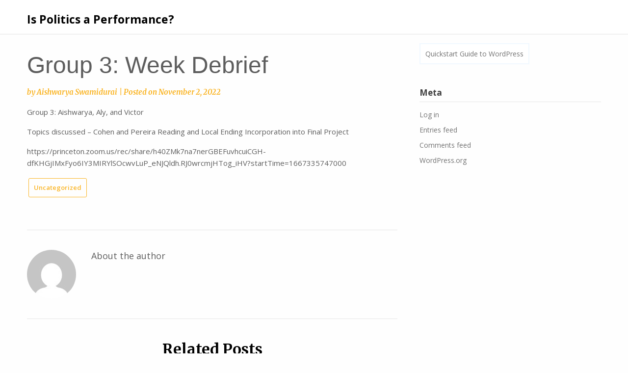

--- FILE ---
content_type: text/css
request_url: https://commons.princeton.edu/frs143-f22/wp-content/themes/writers-blogily-pu/style.css?ver=6.9
body_size: 177
content:
/*
 Theme Name:   Writers-blogily - Princeton
 Theme URI:    http://commons.princeton.edu/
 Description:  A version of the Writers-blogily theme for Princeton University.  
 Author:       Ben Johnston
 Template:     writers-blogily
*/



